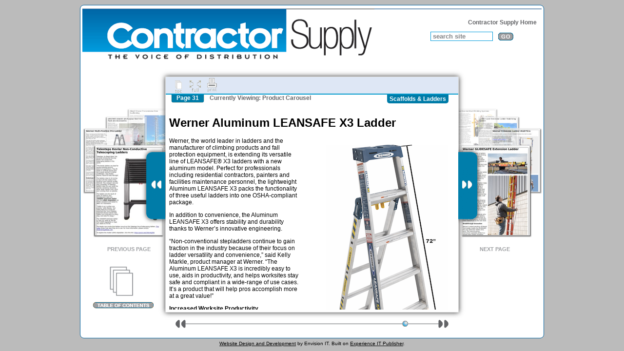

--- FILE ---
content_type: text/html; charset=UTF-8
request_url: https://contractorsupplymagazine.com/pages/Spre/Werner-Aluminum-LEANSAFE-X3-Ladder.php?category=39
body_size: 5317
content:
<!DOCTYPE html PUBLIC "-//W3C//DTD XHTML 1.1//EN" "http://www.w3.org/TR/xhtml11/DTD/xhtml11.dtd"> 
<html xmlns="http://www.w3.org/1999/xhtml"
      xmlns:og="http://ogp.me/ns#"
      xmlns:fb="http://www.facebook.com/2008/fbml"
      xml:lang="en" >
  <head>
    <meta http-equiv="Content-Type" content="text/html;charset=utf-8" />
  <title>Werner Aluminum LEANSAFE X3 Ladder - Contractor Supply Magazine</title>
<meta property="og:title" content="Werner Aluminum LEANSAFE X3 Ladder" />
<meta property="og:type" content="article" />
<meta property="og:url" content="https://contractorsupplymagazine.com/pages/Spre/Werner-Aluminum-LEANSAFE-X3-Ladder.php?category=39" />
<meta property="og:image" content="http://contractorsupplymagazine.com/content/sharing/page_10930.jpg" />

<meta property="og:site_name" content="Contractor Supply Magazine" />
<link rel="stylesheet" type="text/css" href="/spre/styles/main.css.php" />
<link rel="stylesheet" type="text/css" href="/templates/Spre/spre/main.css" />
<link rel="stylesheet" type="text/css" media="print" href="/spre/styles/main_print.css.php" />
<link rel="stylesheet" type="text/css" href="/templates/Spre/jqueryui/jquery-ui.custom.css" />
<script type='text/javascript' src='//code.jquery.com/jquery-3.5.0.min.js'></script>
<script type='text/javascript' src='//code.jquery.com/ui/1.12.1/jquery-ui.min.js'></script>
<script type='text/javascript' src='/scripts/all_scripts.js.php?refresh=20180330'></script>
<script type='text/javascript' src='https://www.googletagmanager.com/gtag/js?id=G-NSPYQQYTJW'></script>
<script type='text/javascript' src='/spre/scripts/main.js.php'></script>
<script type='text/javascript' src='/scripts/all_scripts.js.php?refresh=20180330'></script>
<script type='text/javascript'>
window.dataLayer = window.dataLayer || [];
      function gtag(){dataLayer.push(arguments);}
      gtag('js', new Date());
      
      gtag('config', 'G-NSPYQQYTJW');

  // All Pages in this Issue
  var spre_content_page_index = 30;
  var spre_pages = new Array();
  spre_pages[0] = new Object({id:14032, name:"W.steps PRIME Line Ladders", url:"/pages/Spre/Wsteps-PRIME-Line-Ladders.php?category=39"});
  spre_pages[1] = new Object({id:13840, name:"Vestil Manufacturing Multifunction Scaffolding", url:"/pages/Spre/Vestil-Manufacturing-Multifunction-Scaffolding.php?category=39"});
  spre_pages[2] = new Object({id:7939, name:"Werner LEANSAFE Step Ladder", url:"/pages/Spre/Werner-LEANSAFE-Step-Ladder.php?category=39"});
  spre_pages[3] = new Object({id:14225, name:"Werner Ready Step Ladder", url:"/pages/Spre/Werner-Ready-Step-Ladder.php?category=39"});
  spre_pages[4] = new Object({id:1160, name:"Scaffolds &amp; Ladders", url:"/pages/Spre/Scaffolds-&-Ladders.php?category=39"});
  spre_pages[5] = new Object({id:3027, name:"U-TECK Attic-Trax Walkboards", url:"/pages/Spre/U-TECK-Attic-Trax-Walkboards.php?category=39"});
  spre_pages[6] = new Object({id:3382, name:"Sunset EasyLift Ladders", url:"/pages/Spre/Sunset-EasyLift-Ladders.php?category=39"});
  spre_pages[7] = new Object({id:3398, name:"Rockler Library Ladder System", url:"/pages/Spre/Rockler-Library-Ladder-System.php?category=39"});
  spre_pages[8] = new Object({id:3850, name:"DBI-SALA Powered Climb Assist System", url:"/pages/Spre/DBI-SALA-Powered-Climb-Assist-System.php?category=39"});
  spre_pages[9] = new Object({id:3883, name:"TASC Tower", url:"/pages/Spre/TASC-Tower.php?category=39"});
  spre_pages[10] = new Object({id:3913, name:"EGA Products Pink Ladders Fight Cancer", url:"/pages/Spre/EGA-Products-Pink-Ladders-Fight-Cancer.php?category=39"});
  spre_pages[11] = new Object({id:4107, name:"Bigg Lugg XT Ladder Lugg", url:"/pages/Spre/Bigg-Lugg-XT-Ladder-Lugg.php?category=39"});
  spre_pages[12] = new Object({id:4160, name:"Rockler Rolling Utility Ladder", url:"/pages/Spre/Rockler-Rolling-Utility-Ladder.php?category=39"});
  spre_pages[13] = new Object({id:4725, name:"Little Giant Velocity Ladder", url:"/pages/Spre/Little-Giant-Velocity-Ladder.php?category=39"});
  spre_pages[14] = new Object({id:5272, name:"Werner Type IAA Podium Ladder", url:"/pages/Spre/Werner-Type-IAA-Podium-Ladder.php?category=39"});
  spre_pages[15] = new Object({id:5566, name:"Werner PDFS103 Fiberglass Podium Ladder", url:"/pages/Spre/Werner-PDFS103-Fiberglass-Podium-Ladder.php?category=39"});
  spre_pages[16] = new Object({id:5676, name:"Wildeck JiffyStair Modular Stair System", url:"/pages/Spre/Wildeck-JiffyStair-Modular-Stair-System.php?category=39"});
  spre_pages[17] = new Object({id:5834, name:"Werner Heavy-Duty Podium Ladders with Casters", url:"/pages/Spre/Werner-Heavy-Duty-Podium-Ladders-with-Casters.php?category=39"});
  spre_pages[18] = new Object({id:5875, name:"Lock Jaw Ladder Grip", url:"/pages/Spre/Lock-Jaw-Ladder-Grip.php?category=39"});
  spre_pages[19] = new Object({id:5904, name:"Little Giant LedgeLock Auto Tie-Off System", url:"/pages/Spre/Little-Giant-LedgeLock-Auto-Tie-Off-System.php?category=39"});
  spre_pages[20] = new Object({id:5952, name:"Werner PDA363 Aluminum Podium Ladder", url:"/pages/Spre/Werner-PDA363-Aluminum-Podium-Ladder.php?category=39"});
  spre_pages[21] = new Object({id:6038, name:"WEATHER GUARD EZGlide2 Drop-Down Ladder Racks", url:"/pages/Spre/WEATHER-GUARD-EZGlide2-Drop-Down-Ladder-Racks.php?category=39"});
  spre_pages[22] = new Object({id:6257, name:"Little Giant SafeFrame Stepladder", url:"/pages/Spre/Little-Giant-SafeFrame-Stepladder.php?category=39"});
  spre_pages[23] = new Object({id:7999, name:"Little Giant HyperLite/HyperLite SumoStance Fiberglass Extension Ladders", url:"/pages/Spre/Little-Giant-HyperLiteHyperLite-SumoStance-Fiberglass-Extension-Ladders.php?category=39"});
  spre_pages[24] = new Object({id:8069, name:"Werner AP-25 and AP-35 Aluminum Pro Work Platforms", url:"/pages/Spre/Werner-AP-25-and-AP-35-Aluminum-Pro-Work-Platforms.php?category=39"});
  spre_pages[25] = new Object({id:9228, name:"Little Giant King Kombo Ladder", url:"/pages/Spre/Little-Giant-King-Kombo-Ladder.php?category=39"});
  spre_pages[26] = new Object({id:9676, name:"BRACE Power Transmission Pole Scaffolding", url:"/pages/Spre/BRACE-Power-Transmission-Pole-Scaffolding.php?category=39"});
  spre_pages[27] = new Object({id:9757, name:"WEATHER GUARD All-Purpose Steel Van Rack and Accessories", url:"/pages/Spre/WEATHER-GUARD-All-Purpose-Steel-Van-Rack-and-Accessories.php?category=39"});
  spre_pages[28] = new Object({id:9771, name:"Werner Multi-Position Pro Ladder", url:"/pages/Spre/Werner-Multi-Position-Pro-Ladder.php?category=39"});
  spre_pages[29] = new Object({id:10786, name:"Telesteps Kevlar Non-Conductive Telescoping Ladders", url:"/pages/Spre/Telesteps-Kevlar-Non-Conductive-Telescoping-Ladders.php?category=39"});
  spre_pages[30] = new Object({id:10930, name:"Werner Aluminum LEANSAFE X3 Ladder", url:"/pages/Spre/Werner-Aluminum-LEANSAFE-X3-Ladder.php?category=39"});
  spre_pages[31] = new Object({id:11414, name:"Werner GLIDESAFE Extension Ladder", url:"/pages/Spre/Werner-GLIDESAFE-Extension-Ladder.php?category=39"});
  spre_pages[32] = new Object({id:11515, name:"Werner Extension Ladder WalkThru", url:"/pages/Spre/Werner-Extension-Ladder-WalkThru.php?category=39"});
  spre_pages[33] = new Object({id:12114, name:"Ladder-Lock Extension Ladder Stabilizing System", url:"/pages/Spre/Ladder-Lock-Extension-Ladder-Stabilizing-System.php?category=39"});
  spre_pages[34] = new Object({id:12942, name:"Guardian Vertical Climbing Systems", url:"/pages/Spre/Guardian-Vertical-Climbing-Systems.php?category=39"});
var cmsPageViewID = 176749397;
var eitCMSRoot = '/';
</script>

</head>
  <body>
    <div id="spre_main">
      <div id="spre_header" class="noprint">
        <div id="spre_header_left">
          <div id="spre_header_logo">
            <a href="/">
              <img src="/templates/Spre/spre/images/logo.gif" alt="Contractor Supply Magazine" title="Contractor Supply Magazine" />
            </a>
          </div>
        </div> 
        
        <div id="spre_header_right">
          <div id="spre_header_menu">
<div id='headerMenu' class='menuContainer'>

  <div id='navItem19' class='menuDepth0 menu' style='float:right;' onmouseout='EITMenu_OnMouseOut(this);' onmouseover='EITMenu_OnMouseOver(this);'>
    <a href='/pages/Home-Page.php' target='_self' style='display:block;' id='navItem19-link'>Contractor Supply Home</a>
  </div>
  <div style="clear: both; height: 0px; overflow: hidden; width: 0px;"></div>
</div>
<script type='text/javascript'>
  EITMenu_ContainerInitialize($('#headerMenu')[0], undefined, false, 200, 20, 25, true, true, 10, 3);
  EITMenu_Initialize($('#navItem19')[0], $('#headerMenu')[0], undefined, false, false, undefined, 'bottom', 'left', false, 'menuDepth0 menu', 'menuActive', 'menuOver', 'menuOverActive', false, 'hasActiveChild');
</script>
          </div> 
          
          <div id="spre_header_search">
            <form action="/pages/Spre/Spre-Search.php" method="get">
              <div id="spre_header_search_box">
                <input type="text" id="spre_header_search_input" name="search" class="spre_header_input" value="search site" onfocus="if (this.value == 'search site') this.value = '';" onblur="if (this.value == '') this.value = 'search site';" />
              </div>
              
              <div id="spre_header_search_button_box">
                <input type="image" id="spre_header_search_button" src="/templates/Spre/spre/images/search_button.gif" alt="Submit" title="Submit" />
              </div>
              
              <div class="clear"></div>
            </form> 
          </div> 
        </div> 
      </div>       
      <div id="spre_middle">
        <div id="spre_previous_page_5" class="spre_previous_page noprint">
          <a href="/pages/Spre/Little-Giant-King-Kombo-Ladder.php?category=39">
            <img src="/spre/pageimages/spre9228_sm.jpg" class="spre_page_image" alt="Little Giant King Kombo Ladder" title="Little Giant King Kombo Ladder" />
          </a>
        </div>
        
        <div id="spre_previous_page_4" class="spre_previous_page noprint">
          <a href="/pages/Spre/BRACE-Power-Transmission-Pole-Scaffolding.php?category=39">
            <img src="/spre/pageimages/spre9676_sm.jpg" class="spre_page_image" alt="BRACE Power Transmission Pole Scaffolding" title="BRACE Power Transmission Pole Scaffolding" />
          </a>
        </div>
        
        <div id="spre_previous_page_3" class="spre_previous_page noprint">
          <a href="/pages/Spre/WEATHER-GUARD-All-Purpose-Steel-Van-Rack-and-Accessories.php?category=39">
            <img src="/spre/pageimages/spre9757_sm.jpg" class="spre_page_image" alt="WEATHER GUARD All-Purpose Steel Van Rack and Accessories" title="WEATHER GUARD All-Purpose Steel Van Rack and Accessories" />
          </a>
        </div>
        
        <div id="spre_previous_page_2" class="spre_previous_page noprint">
          <a href="/pages/Spre/Werner-Multi-Position-Pro-Ladder.php?category=39">
            <img src="/spre/pageimages/spre9771_sm.jpg" class="spre_page_image" alt="Werner Multi-Position Pro Ladder" title="Werner Multi-Position Pro Ladder" />
          </a>
        </div>
        
        <div id="spre_previous_page_1" class="spre_previous_page noprint">
          <a href="/pages/Spre/Telesteps-Kevlar-Non-Conductive-Telescoping-Ladders.php?category=39">
            <img src="/spre/pageimages/spre10786_sm.jpg" class="spre_page_image" alt="Telesteps Kevlar Non-Conductive Telescoping Ladders" title="Telesteps Kevlar Non-Conductive Telescoping Ladders" />
          </a>
        </div>
        
        <div id="spre_previous_page_0" class="spre_previous_page noprint">
          <a href="/pages/Spre/Werner-Aluminum-LEANSAFE-X3-Ladder.php?category=39">
            <img src="/spre/pageimages/spre10930_sm.jpg" class="spre_page_image" alt="Werner Aluminum LEANSAFE X3 Ladder" title="Werner Aluminum LEANSAFE X3 Ladder" />
          </a>
        </div>
        
        <div id="spre_next_page_5" class="spre_next_page noprint" style="display: none;">
          <a href="">
            <img src="/spre/pageimages/spre10930_sm.jpg" class="spre_page_image" alt="" title="" />
          </a>
        </div>
        
        <div id="spre_next_page_4" class="spre_next_page noprint">
          <a href="/pages/Spre/Guardian-Vertical-Climbing-Systems.php?category=39">
            <img src="/spre/pageimages/spre12942_sm.jpg" class="spre_page_image" alt="Guardian Vertical Climbing Systems" title="Guardian Vertical Climbing Systems" />
          </a>
        </div>
        
        <div id="spre_next_page_3" class="spre_next_page noprint">
          <a href="/pages/Spre/Ladder-Lock-Extension-Ladder-Stabilizing-System.php?category=39">
            <img src="/spre/pageimages/spre12114_sm.jpg" class="spre_page_image" alt="Ladder-Lock Extension Ladder Stabilizing System" title="Ladder-Lock Extension Ladder Stabilizing System" />
          </a>
        </div>
        
        <div id="spre_next_page_2" class="spre_next_page noprint">
          <a href="/pages/Spre/Werner-Extension-Ladder-WalkThru.php?category=39">
            <img src="/spre/pageimages/spre11515_sm.jpg" class="spre_page_image" alt="Werner Extension Ladder WalkThru" title="Werner Extension Ladder WalkThru" />
          </a>
        </div>
        
        <div id="spre_next_page_1" class="spre_next_page noprint">
          <a href="/pages/Spre/Werner-GLIDESAFE-Extension-Ladder.php?category=39">
            <img src="/spre/pageimages/spre11414_sm.jpg" class="spre_page_image" alt="Werner GLIDESAFE Extension Ladder" title="Werner GLIDESAFE Extension Ladder" />
          </a>
        </div>
        
        <div id="spre_next_page_0" class="spre_next_page noprint">
          <a href="/pages/Spre/Werner-Aluminum-LEANSAFE-X3-Ladder.php?category=39">
            <img src="/spre/pageimages/spre10930_sm.jpg" class="spre_page_image" alt="Werner Aluminum LEANSAFE X3 Ladder" title="Werner Aluminum LEANSAFE X3 Ladder" />
          </a>
        </div>
        
        <div id="spre_table_of_contents_button" class="noprint">
          <a href="#" alt="Table of Contents" title="Table of Contents"></a>
        </div>
        
        <div id="spre_content_container">
          <div id="spre_content_header" class="noprint">
            <div id="spre_content_header_top">
              <div id="spre_content_header_table_of_contents" class="spre_content_header_icon">
                <a href="#" alt="Table of Contents" title="Table of Contents"></a>
              </div>
              
              <div id="spre_content_header_fullscreen" class="spre_content_header_icon">
                <a href="/pages/Spre/Werner-Aluminum-LEANSAFE-X3-Ladder.php?fullscreen=1&category=39" alt="Fullscreen View" title="Fullscreen View"></a>
              </div>
              
              <div id="spre_content_header_print" class="spre_content_header_icon">
                <a href="/pages/Spre/Werner-Aluminum-LEANSAFE-X3-Ladder.php?sprepreview=1&category=39" alt="Print" title="Print"></a>
              </div>
              
              <div class="clear"></div>
            </div> 
            
            <div id="spre_content_header_bottom">
              <div id="spre_content_header_page_number">
                Page 31              </div>
              <div id="spre_content_header_issue_name">
                <span id="spre_issue_name_prompt">Currently Viewing: </span><span id="spre_issue_name">Product Carousel</span><span id="spre_name_seperator"><br /></span><span id="spre_page_name">Werner Aluminum LEANSAFE X3 Ladder</span><span id="spre_category_name">Scaffolds &amp; Ladders</span>
              </div>
            </div> 
            
            <div class="clear"></div>
          </div> 
          
          <div id="spre_content">
            <div id="spre_content_inner">
<h1>Werner Aluminum LEANSAFE X3 Ladder</h1>
<table style="width: 300px;" cellspacing="5" cellpadding="5" border="0" align="right">
<tbody>
<tr>
<td><img src="/wysiwyg/images/Products/werner%20x3.png" style="float: right; margin: 5px;" width="250" height="530" /></td>
</tr>
<tr>
<td><img src="/wysiwyg/images/Products/werner%20leansafe%20x3%20top.png" width="300" height="218" /></td>
</tr>
</tbody>
</table>
<p>Werner, the world leader in ladders and the manufacturer of climbing products and fall protection equipment, is extending its versatile line of LEANSAFE&reg; X3 ladders with a new aluminum model. Perfect for professionals including residential contractors, painters and facilities maintenance personnel, the lightweight Aluminum LEANSAFE X3 packs the functionality of three useful ladders into one OSHA-compliant package.</p>
<p>In addition to convenience, the Aluminum LEANSAFE X3 offers stability and durability thanks to Werner&rsquo;s innovative engineering.</p>
<p>&ldquo;Non-conventional stepladders continue to gain traction in the industry because of their focus on ladder versatility and convenience,&rdquo; said Kelly Markle, product manager at Werner. &ldquo;The Aluminum LEANSAFE X3 is incredibly easy to use, aids in productivity, and helps worksites stay safe and compliant in a wide-range of use cases. It&rsquo;s a product that will help pros accomplish more at a great value!&rdquo;</p>
<p><strong>Increased Worksite Productivity</strong></p>
<p>With the Aluminum LEANSAFE X3, one ladder can easily adapt into three different setups: for use as a step ladder, straight ladder or leaning ladder. At six feet tall, it is simple to store and transport, in addition to providing a maximum reach height of about 13 feet. Ergonomic one-handed levers and the all-in-one ladder top allow for seamless position changes, without the need for additional adjustments or buttons.</p>
<p>Thoughtfully designed for working pros, it can be used against corners, studs, poles and other vertical work surfaces. Non-marring rubber feet and leaning pads ensure that using this three-in-one ladder does not damage floors or walls; while the compact rear rails fit between standard framing studs, bringing users closer to their work. The Aluminum LEANSAFE X3 top also has a magnetic tool tray and a paint hook, keeping important materials secure and close at hand.</p>
<p><strong>Iconic Stability and Durability</strong></p>
<p>Werner&rsquo;s track record of building long-lasting aluminum ladders is unrivaled for a reason, and the new Aluminum LEANSAFE X3 will only add to that legacy. With the solid construction and a simple hinge mechanism, the Aluminum LEANSAFE X3 can support 300 pounds (including the user and materials) in all three of its positions. Slip-resistant Traction-Tred&reg; steps provide reliability and confidence to pros working off the ground.</p>
<p>The Werner Aluminum LEANSAFE X3 multi-purpose ladder is now available nationally at a retailer near you. For more information about the LEANSAFE X3 and the LEANSAFE family of ladders, please visit wernerco.com/leansafe.</p>
<p><strong>ABOUT WERNER</strong></p>
<p>Werner, a WernerCo brand, is the world leader in ladders and has a complete line of climbing products designed for working at heights. The portfolio includes ladders, attic ladders, scaffolding, pump jacks, stages, planks, stepstools, accessories and fall protection equipment including harnesses, lanyards, anchors and compliance kits. From ladders to fall protection, Werner provides a full line of climbing equipment that&rsquo;s engineered to give you maximum safety, durability and productivity at every height. All WernerCo products meet or exceed applicable international safety standards. For more information, visit <a href="http://www.wernerladder.com" target="_blank">www.wernerladder.com</a>.</p>
              <div class="clear"></div>
            </div> 
          </div> 
          
          <div id="spre_content_footer" class="noprint">
            <div id="spre_content_footer_page_number">Page 31</div>
          </div> 
          
        </div> 
        
        <div id="spre_previous_page_text" class="noprint">
          <a class="spre_previous_page_link" href="/pages/Spre/Telesteps-Kevlar-Non-Conductive-Telescoping-Ladders.php?category=39" title="Previous Page">Previous Page</a>
        </div>
      
        <div id="spre_previous_page_button" class="noprint">
          <a class="spre_previous_page_link" href="/pages/Spre/Telesteps-Kevlar-Non-Conductive-Telescoping-Ladders.php?category=39" title="Previous Page"></a>
        </div> 
        
        <div id="spre_next_page_text" class="noprint">
          <a class="spre_next_page_link" href="/pages/Spre/Werner-GLIDESAFE-Extension-Ladder.php?category=39" title="Next Page">Next Page</a>
        </div>
        
        <div id="spre_next_page_button" class="noprint">
          <a class="spre_next_page_link" href="/pages/Spre/Werner-GLIDESAFE-Extension-Ladder.php?category=39" title="Next Page"></a>
        </div> 
        
      </div> 
      
      <div id="spre_page_navigator" class="noprint">
        <div id="spre_page_navigator_previous_button">
          <a class="spre_previous_page_link" href="/pages/Spre/Telesteps-Kevlar-Non-Conductive-Telescoping-Ladders.php?category=39" title="Previous Page"></a>
        </div>
        <div id="spre_page_navigator_ball_container">
          <div id="spre_page_navigator_before_ball"></div>
          <div id="spre_page_navigator_ball" title="Drag Me to Change Pages"></div>
        </div>
        <div id="spre_page_navigator_next_button">
          <a class="spre_next_page_link" href="/pages/Spre/Werner-GLIDESAFE-Extension-Ladder.php?category=39" title="Next Page"></a>
        </div>
      </div> 
    </div> 
    
    <div id="spre_footer" class="noprint">
      <span id="eitWebsiteFooterLink"><a href="http://www.envisionitllc.com" title="Website design and development by Envision IT in Madison, Wisconsin" target="_blank">Website Design and Development</a> by Envision IT.  Built on <a href="http://www.experienceitpublisher.com" title="Experience IT publisher and newsletter in Madison, WI" target="_blank">Experience IT Publisher</a>.</span>    </div>
  </body>
</html>

--- FILE ---
content_type: text/css; charset=UTF-8
request_url: https://contractorsupplymagazine.com/spre/styles/main.css.php
body_size: 11787
content:
/*********************************************************************************************\
*       COPYRIGHT � 2011 ENVISION INFORMATION TECHNOLOGIES, LLC.    ALL RIGHTS RESERVED       *
*       DISTRIBUTION, UNAUTHORIZED USE AND MODIFICATION IS STRICTLY PROHIBITED                *
*       ENVISION IT, MADISON, WI    http://www.envisionitllc.com   info@envisionitllc.com     *
\*********************************************************************************************/

body
{
  background-color: #BBB;
  color: #000;
  font-family: Tahoma, Geneva, sans-serif;
  font-size: 12px;
  margin: 10px;
  padding: 0;
}

form
{
  padding: 0px;
  margin: 0px;
}

a img
{
  border-width:0px;
}

.clear
{
  clear: both;
  height: 0px;
  overflow: hidden;
  width: 0px;
}

#spre_main
{
  background-color: white;
  border: 1px solid #d6b78c;
  -webkit-border-radius: 8px;
  -moz-border-radius: 8px;
  border-radius: 8px;
  margin: 0px auto;
  overflow: hidden;
  width:950px;
}

#spre_middle
{
  margin: 11px 0 0 0;
  position: relative;
  width:950px;
}

/* Page Preview CSS */
.spre_page_image
{
  border: 1px solid #DDD;
  height: 106px;
  opacity: 1.0;
  position: absolute;
  width: 80px;
  behavior: url(/styles/PIE.htc);
}

.spre_previous_page
{
  position: absolute;
}
.spre_previous_page .spre_page_image
{
  -moz-box-shadow: -2px 2px 2px #666;
  -webkit-box-shadow: -2px 2px 2px #666;
  box-shadow: -2px 2px 2px #666;
}

#spre_previous_page_0
{
  display: none;
  left: 250px;
  top: 156px;
  z-index: 7;
}
#spre_previous_page_0 .spre_page_image
{
  height: 183px;
  width: 139px;
}

#spre_previous_page_1
{
  left: 30px;
  top: 141px;
  z-index: 6;
}
#spre_previous_page_1 .spre_page_image
{
  height: 183px;
  width: 139px;
}

#spre_previous_page_2
{
  left: 9px;
  top: 106px;
  z-index: 5;
}
#spre_previous_page_2 .spre_page_image
{
  height: 129px;
  opacity: 0.8;
  width: 98px;
}

#spre_previous_page_3
{
  left: 54px;
  top: 82px;
  z-index: 4;
}
#spre_previous_page_3 .spre_page_image
{
  opacity: 0.6;
}

#spre_previous_page_4
{
  left: 99px;
  top: 66px;
  z-index: 3;
}
#spre_previous_page_4 .spre_page_image
{
  opacity: 0.4;
}

#spre_previous_page_5
{
  display: none;
  left: 175px;
  top: 49px;
  z-index: 2;
}
#spre_previous_page_5 .spre_page_image
{
  opacity: 0.2;
}


.spre_next_page
{
  position: absolute;
}
.spre_next_page .spre_page_image
{
  -moz-box-shadow: 2px 2px 2px #666;
  -webkit-box-shadow: 2px 2px 2px #666;
  box-shadow: 2px 2px 2px #666;
}

#spre_next_page_0
{
  display: none;
  left: 561px;
  top: 156px;
  z-index: 7;
}
#spre_next_page_0 .spre_page_image
{
  height: 183px;
  width: 139px;
}

#spre_next_page_1
{
  left: 781px;
  top: 141px;
  z-index: 6;
}
#spre_next_page_1 .spre_page_image
{
  height: 183px;
  width: 139px;
}

#spre_next_page_2
{
  left: 843px;
  top: 106px;
  z-index: 5;
}
#spre_next_page_2 .spre_page_image
{
  height: 129px;
  opacity: 0.8;
  width: 98px;
}

#spre_next_page_3
{
  left: 816px;
  top: 82px;
  z-index: 4;
}
#spre_next_page_3 .spre_page_image
{
  opacity: 0.6;
}

#spre_next_page_4
{
  left: 771px;
  top: 66px;
  z-index: 3;
}
#spre_next_page_4 .spre_page_image
{
  opacity: 0.4;
}

#spre_next_page_5
{
  display: none;
  left: 695px;
  top: 49px;
  z-index: 2;
}
#spre_next_page_5 .spre_page_image
{
  opacity: 0.2;
}

/* End Page Preview CSS */

#spre_table_of_contents_button
{
  height: 86px;
  left: 25px;
  overflow: hidden;
  position: absolute;
  top: 390px;
  width: 126px;
  z-index: 10;
}
#spre_table_of_contents_button a
{
  display: block;
  background: url('/spre/images/main/table_of_contents_button.gif') no-repeat 0 0 transparent;
  height: 86px;
  width: 125px;
}

#spre_previous_page_button, #spre_next_page_button
{
  height: 171px;
  overflow: hidden;
  position: absolute;
  top: 145px;
  width: 50px;
  z-index: 10;
}
#spre_previous_page_button a, #spre_next_page_button a
{
  -moz-box-shadow: 0 0 10px #333;
  -webkit-box-shadow: 0 0 10px #333;
  box-shadow: 0 0 10px #333;
  display: block;
  position: absolute;
  height: 138px;
  top: 10px;
  width: 39px;
  behavior: url(/styles/PIE.htc);
}
#spre_previous_page_button
{
  left: 125px;
}
#spre_next_page_button
{
  left: 775px;
}
#spre_previous_page_button a
{
  background: url('/spre/images/main/previous_button.gif') no-repeat right center transparent;
  -webkit-border-radius: 12px 0 0 12px;
  -moz-border-radius: 12px 0 0 12px;
  border-radius: 12px 0 0 12px;
  left: 10px;
}
#spre_next_page_button a
{
  background: url('/spre/images/main/next_button.gif') no-repeat left center transparent;
  -webkit-border-radius: 0 12px 12px 0;
  -moz-border-radius: 0 12px 12px 0;
  border-radius: 0 12px 12px 0;
  left: 0;
}


#spre_previous_page_text, #spre_next_page_text
{
  height: 20px;
  overflow: hidden;
  position: absolute;
  text-align: center;
  top: 347px;
  width: 150px;
  z-index: 10;
}
#spre_previous_page_text
{
  left: 24px;
}
#spre_next_page_text
{
  left: 775px;
}
#spre_previous_page_text a, #spre_next_page_text a
{
  color: #9D9FA2;
  font-size: 11px;
  font-weight: bold;
  text-decoration: none;
  text-transform: uppercase;
}

/* Content CSS */

#spre_content_container
{
  background-color: #FFF;
  border: 1px solid #DDD;
  -moz-box-shadow: 0 0 10px #333;
  -webkit-box-shadow: 0 0 10px #333;
  box-shadow: 0 0 10px #333;
  margin: 20px auto 15px auto;
  position: relative;
  width: 600px;
  z-index: 9;
}

#spre_content_header
{
  height: 54px;
}

#spre_content_header_top
{
  background-color: #FCF5CD;
  border-bottom: 2px solid #ECBA4B;
  height: 30px;
  margin: 0;
  padding: 2px 10px;
}
.spre_content_header_icon
{
  float: left;
  height: 30px;
  margin: 0 5px 0 0;
  width: 30px;
}
.spre_content_header_icon a
{
  display: block;
  height: 30px;
  width: 30px;
}

#spre_content_header_print a
{
  background: url('/spre/images/shared/header_button_print.gif') no-repeat center bottom transparent;
}

#spre_content_header_fullscreen a
{
  background: url('/spre/images/shared/header_button_fullscreen.gif') no-repeat center bottom transparent;
}

#spre_content_header_table_of_contents a
{
  background: url('/spre/images/shared/header_button_table_of_contents.gif') no-repeat center bottom transparent;
}

#spre_content_header_page_number
{
  background: url('/spre/images/shared/pagenumber_background.gif') no-repeat 0 0 transparent;
  color: #636467;
  float: left;
  font-weight: bold;
  height: 17px;
  margin: 0 11px;
  overflow: hidden;
  text-align: center;
  width: 68px;
}

#spre_content_header_issue_name
{
  color: #636467;
  font-weight: bold;
}

#spre_name_seperator, #spre_page_name
{
  display: none;
}

#spre_content
{
  margin: 10px auto 5px auto;
  overflow-x: hidden;
  overflow-y: auto;
  width: 587px;
}

#spre_content_footer
{
  display: none;
}

/* Navigator Bar CSS */

#spre_page_navigator
{
  background: url("/spre/images/main/navigator_bar.gif") no-repeat scroll 21px 7px transparent;
  height: 17px;
  margin: 0 0 20px 195px;
  overflow: hidden;
  position: relative;
  width: 560px;
}

#spre_page_navigator_previous_button, #spre_page_navigator_next_button
{
  height: 17px;
  overflow: hidden;
  position: absolute;
  top: 0;
  width: 21px;
}
#spre_page_navigator_previous_button
{
  background: url("/spre/images/main/navigator_previous_page_button.gif") no-repeat 0 0 transparent;
  left: 0;
}
#spre_page_navigator_next_button
{
  background: url("/spre/images/main/navigator_next_page_button.gif") no-repeat 0 0 transparent;
  left: 539px;
}
#spre_page_navigator_previous_button a, #spre_page_navigator_next_button a
{
  display: block;
  height: 17px;
  width: 21px;
}

#spre_page_navigator_ball_container
{
  height: 17px;
  left: 22px;
  overflow: hidden;
  position: absolute;
  top: 0;
  width: 516px;
}

#spre_page_navigator_before_ball
{
  display: none;
  position: absolute;
}

#spre_page_navigator_ball
{
  background: url("/spre/images/main/navigator_ball.gif") no-repeat 0 0 transparent;
  display: none;
  height: 13px;
  left: 21px;
  overflow: hidden;
  position: absolute;
  top: 2px;
  width: 13px;
  z-index: 2;
}

/* Footer CSS */

#spre_footer
{
  color: black;
  font-size: 10px;
  margin: 5px auto 0 auto;
  text-align: center;
  width: 400px;
}
#spre_footer a
{
  color: black;
}

/* Dialog CSS */

#spre_dialog
{
  font-weight: bold;
  text-align: center;
}

#spre_dialog_pleasewait
{
  height: 66px;
  margin: 10px;
  width: 66px;
}

#spre_dialog_page_name
{
  font-size: 18px;
  margin: 10px;
}

/* Table of Contents CSS */
#spre_table_of_contents
{

}

.spre_table_of_contents_page
{
  background: url("/spre/images/shared/table_of_contents_button_page_background.gif") no-repeat scroll 0 0 transparent;
  float: left;
  height: 242px;
  margin-left: 25px;
  overflow: hidden;
  padding: 5px 0 0 5px;
  position: relative;
  width: 170px;
}

.spre_table_of_contents_page img
{
  height: 219px;
  width: 167px;
}

.spre_table_of_contents_page_number
{
  background: url("/spre/images/shared/pagenumber_background.gif") no-repeat scroll 0 0 transparent;
  color: #636467;
  font-weight: bold;
  height: 17px;
  left: 49px;
  overflow: hidden;
  position: absolute;
  text-align: center;
  top: 224px;
  width: 68px;
}

/* Default Box CSS */
#spre_header_box
{
  float: right;
  height: 30px;
}

#spre_header_box p
{
  margin: 0;
  padding: 0;
}

/* Default Header CSS */
#spre_header
{
  background-color: #ecba4b;
  height: 90px;
  margin: 6px 4px;
  overflow: hidden;
  position: relative;
  width: 942px;
}

#spre_header_left
{
  background: url('/spre/images/shared/default_header_left_background.gif') no-repeat left center;
  float: left;
  height: 90px;
  overflow: hidden;
  position: relative;
  width: 253px;
}

#spre_header_logo
{
  height: 55px;
  left: 40px;
  overflow: hidden;
  position: absolute;
  top: 16px;
  width: 213px;
}

#spre_header_right
{
  background: url('/spre/images/shared/default_header_right_background.gif') no-repeat right center;
  float: right;
  height: 90px;
  overflow: hidden;
  position: relative;
  width: 642px;
}

#spre_header_menu
{
  left: 0;
  overflow: hidden;
  position: absolute;
  top: 22px;
  width: 590px;
}

#spre_header_menu .menu
{
  border-right: 2px solid #636467;
}
#spre_header_menu .menu:first-child
{
  border-right: none;
}

#spre_header_menu .menu a
{
  display: block;
  color: #636467;
  font-weight: bold;
  padding: 0 10px;
  text-decoration: none;
}

#spre_header_menu .menu a:hover
{
  text-decoration: underline;
}

#spre_header_search
{
  left: 410px;
  overflow: hidden;
  position: absolute;
  top: 48px;
}

#spre_header_search_box
{
  float: left;
}

.spre_header_input
{
  background-color: #FFF;
  border: 1px solid #B38037;
  color: #808285;
  font-weight: bold;
  padding: 1px 4px;
  width: 118px;
}

#spre_header_search_button_box
{
  float: left;
  margin: 2px 10px;
}

/* page comment css styles */
#pageCommentsHeader
{
  clear: both;
  font-size: 14px;
  font-weight: bold;
  padding-top: 20px;
}

#pageCommentHeader
{
  color: #000;
  font-size: 14px;
  padding-bottom: 10px;
}

.pageCommentRequired
{
  color: darkred;
}

.pageCommentField
{
  float: left;
  padding-right: 10px;
  text-align: right;
  width: 150px;
}

.pageCommentInput
{
  float: left;
}

.pageCommentSubject
{
  color: #000;
  font-size: 14px;
  font-weight: bold;
  padding: 10px 0px 0px 0px;
}

.pageCommentFrom
{
  font-size: 12px;
}

.pageCommentDelete
{
  font-size: 12px;
}

.pageCommentBody
{
  color: #000;
  font-size: 14px;
  padding: 8px 0px 10px 0px;
}

#pageCommentForm
{
  padding-bottom: 20px;
}